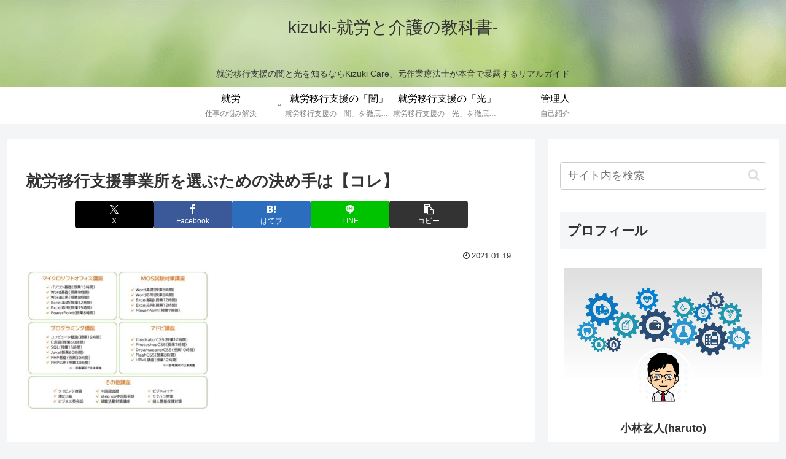

--- FILE ---
content_type: application/javascript; charset=utf-8;
request_url: https://dalc.valuecommerce.com/app3?p=886824383&_s=https%3A%2F%2Fwww.kizuki-care.net%2F%25E3%2582%25B3%25E3%2582%25B3%25E3%2582%258B%25EF%25BC%25A0%25E3%2582%25AA%25E3%2583%25BC%25E3%2583%2588-min-2%2F&vf=iVBORw0KGgoAAAANSUhEUgAAAAMAAAADCAYAAABWKLW%2FAAAAMElEQVQYV2NkFGP4nxFUy3B0Rj8DI%2FMBof%2FXuSwYDA7sZmDczdX13%2FtcEoO%2BhggDAARjDQlBLpXqAAAAAElFTkSuQmCC
body_size: 1003
content:
vc_linkswitch_callback({"t":"69687d2f","r":"aWh9LwAJRWcS2spKCooERAqKC5Y0pQ","ub":"aWh9LgAMA8AS2spKCooFuwqKBtjsNQ%3D%3D","vcid":"UgL8aRKJD0Ar8yAN5paru0BwLC14RKdjOf9IKa2ZV4ogz_XByUjOuCY6c3jKBlOKI1UcVuu_FXYaOa_wGw40oKjOJn9PYZazXOLNaEFy5_tY4ZYt10EYAWJH9JyqqKKTSFKfJTJBHHc","vcpub":"0.607591","shopping.yahoo.co.jp":{"a":"2695956","m":"2201292","g":"937813078a","kaa":"2826703"},"p":886824383,"paypaymall.yahoo.co.jp":{"a":"2695956","m":"2201292","g":"937813078a","kaa":"2826703"},"www.amazon.co.jp":{"a":"2614000","m":"2366370","g":"138a50b9aa","sp":"tag%3Dvc-22%26linkCode%3Dure"},"s":3558275,"approach.yahoo.co.jp":{"a":"2695956","m":"2201292","g":"937813078a","kaa":"2826703"},"paypaystep.yahoo.co.jp":{"a":"2695956","m":"2201292","g":"937813078a","kaa":"2826703"},"mini-shopping.yahoo.co.jp":{"a":"2695956","m":"2201292","g":"937813078a","kaa":"2826703"},"shopping.geocities.jp":{"a":"2695956","m":"2201292","g":"937813078a","kaa":"2826703"},"kap":889237929,"l":4})